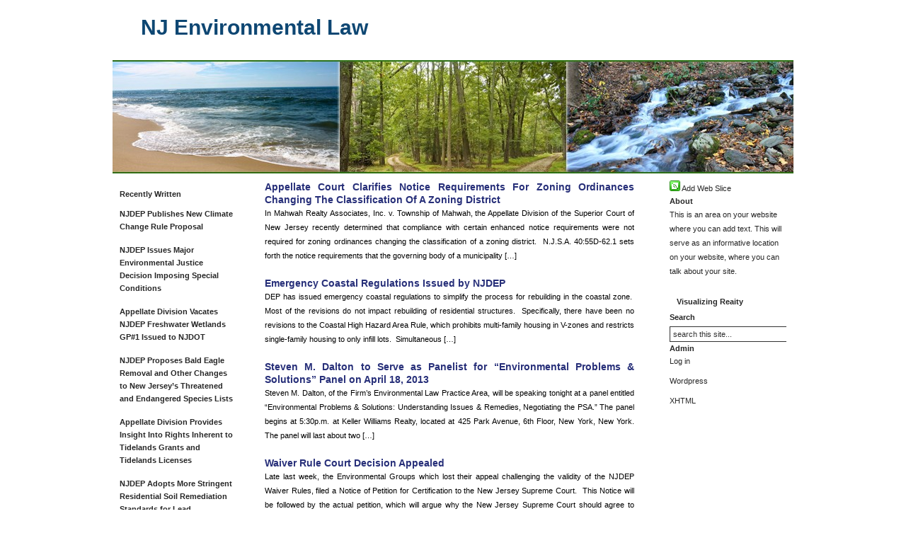

--- FILE ---
content_type: text/html; charset=UTF-8
request_url: https://njenvironmentlaw.com/2013/04/
body_size: 13556
content:
 <!DOCTYPE html PUBLIC "-//W3C//DTD XHTML 1.0 Transitional//EN" "http://www.w3.org/TR/xhtml1/DTD/xhtml1-transitional.dtd">
<html xmlns="http://www.w3.org/1999/xhtml">
<head profile="http://gmpg.org/xfn/11">
<meta http-equiv="Content-Type" content="text/html; charset=UTF-8" />
<meta name="distribution" content="global" />
<meta name="robots" content="follow, all" />
<meta name="language" content="en, sv" />

<title>  2013  April : NJ Environmental Law</title>
<meta name="generator" content="WordPress 6.9" />
<!-- leave this for stats please -->

<link rel="Shortcut Icon" href="https://njenvironmentlaw.com/wp-content/themes/visualizingreality-GHC/images/favicon.ico" type="image/x-icon" />
<link rel="alternate" type="application/rss+xml" title="RSS 2.0" href="https://njenvironmentlaw.com/feed/" />
<link rel="alternate" type="text/xml" title="RSS .92" href="https://njenvironmentlaw.com/feed/rss/" />
<link rel="alternate" type="application/atom+xml" title="Atom 0.3" href="https://njenvironmentlaw.com/feed/atom/" />
<link rel="pingback" href="https://njenvironmentlaw.com/xmlrpc.php" />
	<link rel='archives' title='August 2024' href='https://njenvironmentlaw.com/2024/08/' />
	<link rel='archives' title='July 2024' href='https://njenvironmentlaw.com/2024/07/' />
	<link rel='archives' title='June 2024' href='https://njenvironmentlaw.com/2024/06/' />
	<link rel='archives' title='May 2024' href='https://njenvironmentlaw.com/2024/05/' />
	<link rel='archives' title='November 2023' href='https://njenvironmentlaw.com/2023/11/' />
	<link rel='archives' title='September 2023' href='https://njenvironmentlaw.com/2023/09/' />
	<link rel='archives' title='July 2023' href='https://njenvironmentlaw.com/2023/07/' />
	<link rel='archives' title='June 2023' href='https://njenvironmentlaw.com/2023/06/' />
	<link rel='archives' title='May 2023' href='https://njenvironmentlaw.com/2023/05/' />
	<link rel='archives' title='April 2023' href='https://njenvironmentlaw.com/2023/04/' />
	<link rel='archives' title='November 2022' href='https://njenvironmentlaw.com/2022/11/' />
	<link rel='archives' title='October 2022' href='https://njenvironmentlaw.com/2022/10/' />
	<link rel='archives' title='May 2022' href='https://njenvironmentlaw.com/2022/05/' />
	<link rel='archives' title='December 2021' href='https://njenvironmentlaw.com/2021/12/' />
	<link rel='archives' title='June 2021' href='https://njenvironmentlaw.com/2021/06/' />
	<link rel='archives' title='February 2021' href='https://njenvironmentlaw.com/2021/02/' />
	<link rel='archives' title='November 2020' href='https://njenvironmentlaw.com/2020/11/' />
	<link rel='archives' title='September 2020' href='https://njenvironmentlaw.com/2020/09/' />
	<link rel='archives' title='August 2020' href='https://njenvironmentlaw.com/2020/08/' />
	<link rel='archives' title='July 2020' href='https://njenvironmentlaw.com/2020/07/' />
	<link rel='archives' title='May 2020' href='https://njenvironmentlaw.com/2020/05/' />
	<link rel='archives' title='April 2020' href='https://njenvironmentlaw.com/2020/04/' />
	<link rel='archives' title='March 2020' href='https://njenvironmentlaw.com/2020/03/' />
	<link rel='archives' title='January 2020' href='https://njenvironmentlaw.com/2020/01/' />
	<link rel='archives' title='December 2019' href='https://njenvironmentlaw.com/2019/12/' />
	<link rel='archives' title='September 2019' href='https://njenvironmentlaw.com/2019/09/' />
	<link rel='archives' title='June 2019' href='https://njenvironmentlaw.com/2019/06/' />
	<link rel='archives' title='May 2019' href='https://njenvironmentlaw.com/2019/05/' />
	<link rel='archives' title='April 2019' href='https://njenvironmentlaw.com/2019/04/' />
	<link rel='archives' title='February 2019' href='https://njenvironmentlaw.com/2019/02/' />
	<link rel='archives' title='January 2019' href='https://njenvironmentlaw.com/2019/01/' />
	<link rel='archives' title='December 2018' href='https://njenvironmentlaw.com/2018/12/' />
	<link rel='archives' title='September 2018' href='https://njenvironmentlaw.com/2018/09/' />
	<link rel='archives' title='June 2018' href='https://njenvironmentlaw.com/2018/06/' />
	<link rel='archives' title='March 2018' href='https://njenvironmentlaw.com/2018/03/' />
	<link rel='archives' title='February 2018' href='https://njenvironmentlaw.com/2018/02/' />
	<link rel='archives' title='October 2017' href='https://njenvironmentlaw.com/2017/10/' />
	<link rel='archives' title='March 2017' href='https://njenvironmentlaw.com/2017/03/' />
	<link rel='archives' title='February 2017' href='https://njenvironmentlaw.com/2017/02/' />
	<link rel='archives' title='January 2017' href='https://njenvironmentlaw.com/2017/01/' />
	<link rel='archives' title='December 2016' href='https://njenvironmentlaw.com/2016/12/' />
	<link rel='archives' title='November 2016' href='https://njenvironmentlaw.com/2016/11/' />
	<link rel='archives' title='October 2016' href='https://njenvironmentlaw.com/2016/10/' />
	<link rel='archives' title='July 2016' href='https://njenvironmentlaw.com/2016/07/' />
	<link rel='archives' title='June 2016' href='https://njenvironmentlaw.com/2016/06/' />
	<link rel='archives' title='April 2016' href='https://njenvironmentlaw.com/2016/04/' />
	<link rel='archives' title='March 2016' href='https://njenvironmentlaw.com/2016/03/' />
	<link rel='archives' title='January 2016' href='https://njenvironmentlaw.com/2016/01/' />
	<link rel='archives' title='December 2015' href='https://njenvironmentlaw.com/2015/12/' />
	<link rel='archives' title='September 2015' href='https://njenvironmentlaw.com/2015/09/' />
	<link rel='archives' title='July 2015' href='https://njenvironmentlaw.com/2015/07/' />
	<link rel='archives' title='May 2015' href='https://njenvironmentlaw.com/2015/05/' />
	<link rel='archives' title='April 2015' href='https://njenvironmentlaw.com/2015/04/' />
	<link rel='archives' title='March 2015' href='https://njenvironmentlaw.com/2015/03/' />
	<link rel='archives' title='February 2015' href='https://njenvironmentlaw.com/2015/02/' />
	<link rel='archives' title='January 2015' href='https://njenvironmentlaw.com/2015/01/' />
	<link rel='archives' title='December 2014' href='https://njenvironmentlaw.com/2014/12/' />
	<link rel='archives' title='November 2014' href='https://njenvironmentlaw.com/2014/11/' />
	<link rel='archives' title='October 2014' href='https://njenvironmentlaw.com/2014/10/' />
	<link rel='archives' title='September 2014' href='https://njenvironmentlaw.com/2014/09/' />
	<link rel='archives' title='July 2014' href='https://njenvironmentlaw.com/2014/07/' />
	<link rel='archives' title='June 2014' href='https://njenvironmentlaw.com/2014/06/' />
	<link rel='archives' title='May 2014' href='https://njenvironmentlaw.com/2014/05/' />
	<link rel='archives' title='April 2014' href='https://njenvironmentlaw.com/2014/04/' />
	<link rel='archives' title='March 2014' href='https://njenvironmentlaw.com/2014/03/' />
	<link rel='archives' title='February 2014' href='https://njenvironmentlaw.com/2014/02/' />
	<link rel='archives' title='January 2014' href='https://njenvironmentlaw.com/2014/01/' />
	<link rel='archives' title='December 2013' href='https://njenvironmentlaw.com/2013/12/' />
	<link rel='archives' title='November 2013' href='https://njenvironmentlaw.com/2013/11/' />
	<link rel='archives' title='October 2013' href='https://njenvironmentlaw.com/2013/10/' />
	<link rel='archives' title='September 2013' href='https://njenvironmentlaw.com/2013/09/' />
	<link rel='archives' title='August 2013' href='https://njenvironmentlaw.com/2013/08/' />
	<link rel='archives' title='July 2013' href='https://njenvironmentlaw.com/2013/07/' />
	<link rel='archives' title='June 2013' href='https://njenvironmentlaw.com/2013/06/' />
	<link rel='archives' title='May 2013' href='https://njenvironmentlaw.com/2013/05/' />
	<link rel='archives' title='April 2013' href='https://njenvironmentlaw.com/2013/04/' />
	<link rel='archives' title='March 2013' href='https://njenvironmentlaw.com/2013/03/' />
	<link rel='archives' title='February 2013' href='https://njenvironmentlaw.com/2013/02/' />
	<link rel='archives' title='January 2013' href='https://njenvironmentlaw.com/2013/01/' />
	<link rel='archives' title='December 2012' href='https://njenvironmentlaw.com/2012/12/' />
	<link rel='archives' title='November 2012' href='https://njenvironmentlaw.com/2012/11/' />
	<link rel='archives' title='October 2012' href='https://njenvironmentlaw.com/2012/10/' />
	<link rel='archives' title='September 2012' href='https://njenvironmentlaw.com/2012/09/' />
	<link rel='archives' title='August 2012' href='https://njenvironmentlaw.com/2012/08/' />
	<link rel='archives' title='July 2012' href='https://njenvironmentlaw.com/2012/07/' />
	<link rel='archives' title='May 2012' href='https://njenvironmentlaw.com/2012/05/' />
	<link rel='archives' title='April 2012' href='https://njenvironmentlaw.com/2012/04/' />
	<link rel='archives' title='March 2012' href='https://njenvironmentlaw.com/2012/03/' />
<meta name='robots' content='max-image-preview:large' />
<style id='wp-img-auto-sizes-contain-inline-css' type='text/css'>
img:is([sizes=auto i],[sizes^="auto," i]){contain-intrinsic-size:3000px 1500px}
/*# sourceURL=wp-img-auto-sizes-contain-inline-css */
</style>
<style id='wp-emoji-styles-inline-css' type='text/css'>

	img.wp-smiley, img.emoji {
		display: inline !important;
		border: none !important;
		box-shadow: none !important;
		height: 1em !important;
		width: 1em !important;
		margin: 0 0.07em !important;
		vertical-align: -0.1em !important;
		background: none !important;
		padding: 0 !important;
	}
/*# sourceURL=wp-emoji-styles-inline-css */
</style>
<style id='wp-block-library-inline-css' type='text/css'>
:root{--wp-block-synced-color:#7a00df;--wp-block-synced-color--rgb:122,0,223;--wp-bound-block-color:var(--wp-block-synced-color);--wp-editor-canvas-background:#ddd;--wp-admin-theme-color:#007cba;--wp-admin-theme-color--rgb:0,124,186;--wp-admin-theme-color-darker-10:#006ba1;--wp-admin-theme-color-darker-10--rgb:0,107,160.5;--wp-admin-theme-color-darker-20:#005a87;--wp-admin-theme-color-darker-20--rgb:0,90,135;--wp-admin-border-width-focus:2px}@media (min-resolution:192dpi){:root{--wp-admin-border-width-focus:1.5px}}.wp-element-button{cursor:pointer}:root .has-very-light-gray-background-color{background-color:#eee}:root .has-very-dark-gray-background-color{background-color:#313131}:root .has-very-light-gray-color{color:#eee}:root .has-very-dark-gray-color{color:#313131}:root .has-vivid-green-cyan-to-vivid-cyan-blue-gradient-background{background:linear-gradient(135deg,#00d084,#0693e3)}:root .has-purple-crush-gradient-background{background:linear-gradient(135deg,#34e2e4,#4721fb 50%,#ab1dfe)}:root .has-hazy-dawn-gradient-background{background:linear-gradient(135deg,#faaca8,#dad0ec)}:root .has-subdued-olive-gradient-background{background:linear-gradient(135deg,#fafae1,#67a671)}:root .has-atomic-cream-gradient-background{background:linear-gradient(135deg,#fdd79a,#004a59)}:root .has-nightshade-gradient-background{background:linear-gradient(135deg,#330968,#31cdcf)}:root .has-midnight-gradient-background{background:linear-gradient(135deg,#020381,#2874fc)}:root{--wp--preset--font-size--normal:16px;--wp--preset--font-size--huge:42px}.has-regular-font-size{font-size:1em}.has-larger-font-size{font-size:2.625em}.has-normal-font-size{font-size:var(--wp--preset--font-size--normal)}.has-huge-font-size{font-size:var(--wp--preset--font-size--huge)}.has-text-align-center{text-align:center}.has-text-align-left{text-align:left}.has-text-align-right{text-align:right}.has-fit-text{white-space:nowrap!important}#end-resizable-editor-section{display:none}.aligncenter{clear:both}.items-justified-left{justify-content:flex-start}.items-justified-center{justify-content:center}.items-justified-right{justify-content:flex-end}.items-justified-space-between{justify-content:space-between}.screen-reader-text{border:0;clip-path:inset(50%);height:1px;margin:-1px;overflow:hidden;padding:0;position:absolute;width:1px;word-wrap:normal!important}.screen-reader-text:focus{background-color:#ddd;clip-path:none;color:#444;display:block;font-size:1em;height:auto;left:5px;line-height:normal;padding:15px 23px 14px;text-decoration:none;top:5px;width:auto;z-index:100000}html :where(.has-border-color){border-style:solid}html :where([style*=border-top-color]){border-top-style:solid}html :where([style*=border-right-color]){border-right-style:solid}html :where([style*=border-bottom-color]){border-bottom-style:solid}html :where([style*=border-left-color]){border-left-style:solid}html :where([style*=border-width]){border-style:solid}html :where([style*=border-top-width]){border-top-style:solid}html :where([style*=border-right-width]){border-right-style:solid}html :where([style*=border-bottom-width]){border-bottom-style:solid}html :where([style*=border-left-width]){border-left-style:solid}html :where(img[class*=wp-image-]){height:auto;max-width:100%}:where(figure){margin:0 0 1em}html :where(.is-position-sticky){--wp-admin--admin-bar--position-offset:var(--wp-admin--admin-bar--height,0px)}@media screen and (max-width:600px){html :where(.is-position-sticky){--wp-admin--admin-bar--position-offset:0px}}

/*# sourceURL=wp-block-library-inline-css */
</style><style id='global-styles-inline-css' type='text/css'>
:root{--wp--preset--aspect-ratio--square: 1;--wp--preset--aspect-ratio--4-3: 4/3;--wp--preset--aspect-ratio--3-4: 3/4;--wp--preset--aspect-ratio--3-2: 3/2;--wp--preset--aspect-ratio--2-3: 2/3;--wp--preset--aspect-ratio--16-9: 16/9;--wp--preset--aspect-ratio--9-16: 9/16;--wp--preset--color--black: #000000;--wp--preset--color--cyan-bluish-gray: #abb8c3;--wp--preset--color--white: #ffffff;--wp--preset--color--pale-pink: #f78da7;--wp--preset--color--vivid-red: #cf2e2e;--wp--preset--color--luminous-vivid-orange: #ff6900;--wp--preset--color--luminous-vivid-amber: #fcb900;--wp--preset--color--light-green-cyan: #7bdcb5;--wp--preset--color--vivid-green-cyan: #00d084;--wp--preset--color--pale-cyan-blue: #8ed1fc;--wp--preset--color--vivid-cyan-blue: #0693e3;--wp--preset--color--vivid-purple: #9b51e0;--wp--preset--gradient--vivid-cyan-blue-to-vivid-purple: linear-gradient(135deg,rgb(6,147,227) 0%,rgb(155,81,224) 100%);--wp--preset--gradient--light-green-cyan-to-vivid-green-cyan: linear-gradient(135deg,rgb(122,220,180) 0%,rgb(0,208,130) 100%);--wp--preset--gradient--luminous-vivid-amber-to-luminous-vivid-orange: linear-gradient(135deg,rgb(252,185,0) 0%,rgb(255,105,0) 100%);--wp--preset--gradient--luminous-vivid-orange-to-vivid-red: linear-gradient(135deg,rgb(255,105,0) 0%,rgb(207,46,46) 100%);--wp--preset--gradient--very-light-gray-to-cyan-bluish-gray: linear-gradient(135deg,rgb(238,238,238) 0%,rgb(169,184,195) 100%);--wp--preset--gradient--cool-to-warm-spectrum: linear-gradient(135deg,rgb(74,234,220) 0%,rgb(151,120,209) 20%,rgb(207,42,186) 40%,rgb(238,44,130) 60%,rgb(251,105,98) 80%,rgb(254,248,76) 100%);--wp--preset--gradient--blush-light-purple: linear-gradient(135deg,rgb(255,206,236) 0%,rgb(152,150,240) 100%);--wp--preset--gradient--blush-bordeaux: linear-gradient(135deg,rgb(254,205,165) 0%,rgb(254,45,45) 50%,rgb(107,0,62) 100%);--wp--preset--gradient--luminous-dusk: linear-gradient(135deg,rgb(255,203,112) 0%,rgb(199,81,192) 50%,rgb(65,88,208) 100%);--wp--preset--gradient--pale-ocean: linear-gradient(135deg,rgb(255,245,203) 0%,rgb(182,227,212) 50%,rgb(51,167,181) 100%);--wp--preset--gradient--electric-grass: linear-gradient(135deg,rgb(202,248,128) 0%,rgb(113,206,126) 100%);--wp--preset--gradient--midnight: linear-gradient(135deg,rgb(2,3,129) 0%,rgb(40,116,252) 100%);--wp--preset--font-size--small: 13px;--wp--preset--font-size--medium: 20px;--wp--preset--font-size--large: 36px;--wp--preset--font-size--x-large: 42px;--wp--preset--spacing--20: 0.44rem;--wp--preset--spacing--30: 0.67rem;--wp--preset--spacing--40: 1rem;--wp--preset--spacing--50: 1.5rem;--wp--preset--spacing--60: 2.25rem;--wp--preset--spacing--70: 3.38rem;--wp--preset--spacing--80: 5.06rem;--wp--preset--shadow--natural: 6px 6px 9px rgba(0, 0, 0, 0.2);--wp--preset--shadow--deep: 12px 12px 50px rgba(0, 0, 0, 0.4);--wp--preset--shadow--sharp: 6px 6px 0px rgba(0, 0, 0, 0.2);--wp--preset--shadow--outlined: 6px 6px 0px -3px rgb(255, 255, 255), 6px 6px rgb(0, 0, 0);--wp--preset--shadow--crisp: 6px 6px 0px rgb(0, 0, 0);}:where(.is-layout-flex){gap: 0.5em;}:where(.is-layout-grid){gap: 0.5em;}body .is-layout-flex{display: flex;}.is-layout-flex{flex-wrap: wrap;align-items: center;}.is-layout-flex > :is(*, div){margin: 0;}body .is-layout-grid{display: grid;}.is-layout-grid > :is(*, div){margin: 0;}:where(.wp-block-columns.is-layout-flex){gap: 2em;}:where(.wp-block-columns.is-layout-grid){gap: 2em;}:where(.wp-block-post-template.is-layout-flex){gap: 1.25em;}:where(.wp-block-post-template.is-layout-grid){gap: 1.25em;}.has-black-color{color: var(--wp--preset--color--black) !important;}.has-cyan-bluish-gray-color{color: var(--wp--preset--color--cyan-bluish-gray) !important;}.has-white-color{color: var(--wp--preset--color--white) !important;}.has-pale-pink-color{color: var(--wp--preset--color--pale-pink) !important;}.has-vivid-red-color{color: var(--wp--preset--color--vivid-red) !important;}.has-luminous-vivid-orange-color{color: var(--wp--preset--color--luminous-vivid-orange) !important;}.has-luminous-vivid-amber-color{color: var(--wp--preset--color--luminous-vivid-amber) !important;}.has-light-green-cyan-color{color: var(--wp--preset--color--light-green-cyan) !important;}.has-vivid-green-cyan-color{color: var(--wp--preset--color--vivid-green-cyan) !important;}.has-pale-cyan-blue-color{color: var(--wp--preset--color--pale-cyan-blue) !important;}.has-vivid-cyan-blue-color{color: var(--wp--preset--color--vivid-cyan-blue) !important;}.has-vivid-purple-color{color: var(--wp--preset--color--vivid-purple) !important;}.has-black-background-color{background-color: var(--wp--preset--color--black) !important;}.has-cyan-bluish-gray-background-color{background-color: var(--wp--preset--color--cyan-bluish-gray) !important;}.has-white-background-color{background-color: var(--wp--preset--color--white) !important;}.has-pale-pink-background-color{background-color: var(--wp--preset--color--pale-pink) !important;}.has-vivid-red-background-color{background-color: var(--wp--preset--color--vivid-red) !important;}.has-luminous-vivid-orange-background-color{background-color: var(--wp--preset--color--luminous-vivid-orange) !important;}.has-luminous-vivid-amber-background-color{background-color: var(--wp--preset--color--luminous-vivid-amber) !important;}.has-light-green-cyan-background-color{background-color: var(--wp--preset--color--light-green-cyan) !important;}.has-vivid-green-cyan-background-color{background-color: var(--wp--preset--color--vivid-green-cyan) !important;}.has-pale-cyan-blue-background-color{background-color: var(--wp--preset--color--pale-cyan-blue) !important;}.has-vivid-cyan-blue-background-color{background-color: var(--wp--preset--color--vivid-cyan-blue) !important;}.has-vivid-purple-background-color{background-color: var(--wp--preset--color--vivid-purple) !important;}.has-black-border-color{border-color: var(--wp--preset--color--black) !important;}.has-cyan-bluish-gray-border-color{border-color: var(--wp--preset--color--cyan-bluish-gray) !important;}.has-white-border-color{border-color: var(--wp--preset--color--white) !important;}.has-pale-pink-border-color{border-color: var(--wp--preset--color--pale-pink) !important;}.has-vivid-red-border-color{border-color: var(--wp--preset--color--vivid-red) !important;}.has-luminous-vivid-orange-border-color{border-color: var(--wp--preset--color--luminous-vivid-orange) !important;}.has-luminous-vivid-amber-border-color{border-color: var(--wp--preset--color--luminous-vivid-amber) !important;}.has-light-green-cyan-border-color{border-color: var(--wp--preset--color--light-green-cyan) !important;}.has-vivid-green-cyan-border-color{border-color: var(--wp--preset--color--vivid-green-cyan) !important;}.has-pale-cyan-blue-border-color{border-color: var(--wp--preset--color--pale-cyan-blue) !important;}.has-vivid-cyan-blue-border-color{border-color: var(--wp--preset--color--vivid-cyan-blue) !important;}.has-vivid-purple-border-color{border-color: var(--wp--preset--color--vivid-purple) !important;}.has-vivid-cyan-blue-to-vivid-purple-gradient-background{background: var(--wp--preset--gradient--vivid-cyan-blue-to-vivid-purple) !important;}.has-light-green-cyan-to-vivid-green-cyan-gradient-background{background: var(--wp--preset--gradient--light-green-cyan-to-vivid-green-cyan) !important;}.has-luminous-vivid-amber-to-luminous-vivid-orange-gradient-background{background: var(--wp--preset--gradient--luminous-vivid-amber-to-luminous-vivid-orange) !important;}.has-luminous-vivid-orange-to-vivid-red-gradient-background{background: var(--wp--preset--gradient--luminous-vivid-orange-to-vivid-red) !important;}.has-very-light-gray-to-cyan-bluish-gray-gradient-background{background: var(--wp--preset--gradient--very-light-gray-to-cyan-bluish-gray) !important;}.has-cool-to-warm-spectrum-gradient-background{background: var(--wp--preset--gradient--cool-to-warm-spectrum) !important;}.has-blush-light-purple-gradient-background{background: var(--wp--preset--gradient--blush-light-purple) !important;}.has-blush-bordeaux-gradient-background{background: var(--wp--preset--gradient--blush-bordeaux) !important;}.has-luminous-dusk-gradient-background{background: var(--wp--preset--gradient--luminous-dusk) !important;}.has-pale-ocean-gradient-background{background: var(--wp--preset--gradient--pale-ocean) !important;}.has-electric-grass-gradient-background{background: var(--wp--preset--gradient--electric-grass) !important;}.has-midnight-gradient-background{background: var(--wp--preset--gradient--midnight) !important;}.has-small-font-size{font-size: var(--wp--preset--font-size--small) !important;}.has-medium-font-size{font-size: var(--wp--preset--font-size--medium) !important;}.has-large-font-size{font-size: var(--wp--preset--font-size--large) !important;}.has-x-large-font-size{font-size: var(--wp--preset--font-size--x-large) !important;}
/*# sourceURL=global-styles-inline-css */
</style>

<style id='classic-theme-styles-inline-css' type='text/css'>
/*! This file is auto-generated */
.wp-block-button__link{color:#fff;background-color:#32373c;border-radius:9999px;box-shadow:none;text-decoration:none;padding:calc(.667em + 2px) calc(1.333em + 2px);font-size:1.125em}.wp-block-file__button{background:#32373c;color:#fff;text-decoration:none}
/*# sourceURL=/wp-includes/css/classic-themes.min.css */
</style>
<link rel="https://api.w.org/" href="https://njenvironmentlaw.com/wp-json/" /><link rel="EditURI" type="application/rsd+xml" title="RSD" href="https://njenvironmentlaw.com/xmlrpc.php?rsd" />

<script type="text/javascript">
(function(url){
	if(/(?:Chrome\/26\.0\.1410\.63 Safari\/537\.31|WordfenceTestMonBot)/.test(navigator.userAgent)){ return; }
	var addEvent = function(evt, handler) {
		if (window.addEventListener) {
			document.addEventListener(evt, handler, false);
		} else if (window.attachEvent) {
			document.attachEvent('on' + evt, handler);
		}
	};
	var removeEvent = function(evt, handler) {
		if (window.removeEventListener) {
			document.removeEventListener(evt, handler, false);
		} else if (window.detachEvent) {
			document.detachEvent('on' + evt, handler);
		}
	};
	var evts = 'contextmenu dblclick drag dragend dragenter dragleave dragover dragstart drop keydown keypress keyup mousedown mousemove mouseout mouseover mouseup mousewheel scroll'.split(' ');
	var logHuman = function() {
		if (window.wfLogHumanRan) { return; }
		window.wfLogHumanRan = true;
		var wfscr = document.createElement('script');
		wfscr.type = 'text/javascript';
		wfscr.async = true;
		wfscr.src = url + '&r=' + Math.random();
		(document.getElementsByTagName('head')[0]||document.getElementsByTagName('body')[0]).appendChild(wfscr);
		for (var i = 0; i < evts.length; i++) {
			removeEvent(evts[i], logHuman);
		}
	};
	for (var i = 0; i < evts.length; i++) {
		addEvent(evts[i], logHuman);
	}
})('//njenvironmentlaw.com/?wordfence_lh=1&hid=9CD490132ECD8D7035569AEE3A7E3544');
</script><style type="text/css" media="screen">
<!-- @import url( https://njenvironmentlaw.com/wp-content/themes/visualizingreality-GHC/style.css ); -->
</style>
<!--link rel="stylesheet" href="wp-content/themes/visualizingreality-GHC/style.css" /-->
</head>

<body>
<!-- open wrap-->
<div id="wrap">
	<!-- Open Head-->
	<div id="head">
    		<div id="title">
        			<div id="titleSlogan">
<h1><a href="https://njenvironmentlaw.com">NJ Environmental Law</a></h1>
		<h2></em></h2>
			</div>
 		</div>
        		<div id="banner" onclick="location.href='http://njenvironmentlaw.com';" style="cursor: pointer;">
        <img src="https://njenvironmentlaw.com/wp-content/themes/visualizingreality-GHC/images/banner.jpg" alt="Environmental News, Updates and Legislation" />
        		</div>
    	</div>
    <!-- Close Head -->    <!--Open Content -->
    <div id="content">
<!-- begin l_sidebar -->

<!-- Open left -->
    	<div id="left">
        	<div id="leftContent">
	<ul class="l_sidebarwidgeted">
		

	<h2>Recently Written</h2>
		<ul>
			<li><a href='https://njenvironmentlaw.com/2024/08/07/njdep-publishes-new-climate-change-rule-proposal/'>NJDEP Publishes New Climate Change Rule Proposal</a></li>
	<li><a href='https://njenvironmentlaw.com/2024/07/24/njdep-issues-major-environmental-justice-decision-imposing-special-conditions/'>NJDEP Issues Major Environmental Justice Decision Imposing Special Conditions</a></li>
	<li><a href='https://njenvironmentlaw.com/2024/06/11/appellate-division-vacates-njdep-freshwater-wetlands-gp1-issued-to-njdot/'>Appellate Division Vacates NJDEP Freshwater Wetlands GP#1 Issued to NJDOT</a></li>
	<li><a href='https://njenvironmentlaw.com/2024/06/06/njdep-proposes-bald-eagle-removal-and-other-changes-to-new-jerseys-threatened-and-endangered-species-lists/'>NJDEP Proposes Bald Eagle Removal and Other Changes to New Jersey&#8217;s Threatened and Endangered Species Lists</a></li>
	<li><a href='https://njenvironmentlaw.com/2024/05/20/appellate-division-provides-insight-into-rights-inherent-to-tidelands-grants-and-tidelands-licenses/'>Appellate Division Provides Insight Into Rights Inherent to Tidelands Grants and Tidelands Licenses</a></li>
	<li><a href='https://njenvironmentlaw.com/2024/05/07/njdep-adopts-more-stringent-residential-soil-remediation-standards-for-lead/'>NJDEP Adopts More Stringent Residential Soil Remediation Standards for Lead</a></li>
	<li><a href='https://njenvironmentlaw.com/2023/11/09/remediation-programs-update-from-njdep/'>Remediation Programs Update from NJDEP</a></li>
	<li><a href='https://njenvironmentlaw.com/2023/09/15/the-uniform-public-expression-protection-act-new-jerseys-recently-enacted-anti-slapp-legislation/'>The Uniform Public Expression Protection Act: New Jersey’s Recently Enacted Anti-SLAPP Legislation</a></li>
	<li><a href='https://njenvironmentlaw.com/2023/07/21/brick-and-stafford-cafra-impervious-and-vegetative-cover-changes/'>BRICK AND STAFFORD CAFRA IMPERVIOUS AND VEGETATIVE COVER CHANGES</a></li>
	<li><a href='https://njenvironmentlaw.com/2023/07/11/first-of-its-kind-with-more-to-follow-njdep-settlement-proposal-addresses-pfas-contamination/'>First Of Its Kind With More To Follow: NJDEP Settlement Proposal Addresses PFAS Contamination</a></li>
		</ul>



	<h2>Categories</h2>
		<ul>
			<li class="cat-item cat-item-120"><a href="https://njenvironmentlaw.com/category/time-of-filing-rule/">&quot;Time of Filing&quot; Rule</a>
</li>
	<li class="cat-item cat-item-2"><a href="https://njenvironmentlaw.com/category/a-901/">A-901</a>
</li>
	<li class="cat-item cat-item-3"><a href="https://njenvironmentlaw.com/category/administrative-law-judge/">Administrative Law Judge</a>
</li>
	<li class="cat-item cat-item-4"><a href="https://njenvironmentlaw.com/category/administrative-procedures-act/">Administrative Procedures Act</a>
</li>
	<li class="cat-item cat-item-119"><a href="https://njenvironmentlaw.com/category/affordable-housing/">Affordable Housing</a>
</li>
	<li class="cat-item cat-item-113"><a href="https://njenvironmentlaw.com/category/agriculture-retention-and-development-act/">Agriculture Retention and Development Act</a>
</li>
	<li class="cat-item cat-item-5"><a href="https://njenvironmentlaw.com/category/appellate-court/">Appellate Court</a>
</li>
	<li class="cat-item cat-item-6"><a href="https://njenvironmentlaw.com/category/appellate-division/">Appellate Division</a>
</li>
	<li class="cat-item cat-item-153"><a href="https://njenvironmentlaw.com/category/army-corps-of-engineers/">Army Corps of Engineers</a>
</li>
	<li class="cat-item cat-item-134"><a href="https://njenvironmentlaw.com/category/beachfront-property/">Beachfront Property</a>
</li>
	<li class="cat-item cat-item-118"><a href="https://njenvironmentlaw.com/category/board-of-public-utilities/">Board of Public Utilities</a>
</li>
	<li class="cat-item cat-item-7"><a href="https://njenvironmentlaw.com/category/brownfield-and-contaminated-site-remediation-act/">Brownfield and Contaminated Site Remediation Act</a>
</li>
	<li class="cat-item cat-item-158"><a href="https://njenvironmentlaw.com/category/brownfield-development-area/">Brownfield Development Area</a>
</li>
	<li class="cat-item cat-item-139"><a href="https://njenvironmentlaw.com/category/brownfields/">Brownfields</a>
</li>
	<li class="cat-item cat-item-8"><a href="https://njenvironmentlaw.com/category/bulkhead/">Bulkhead</a>
</li>
	<li class="cat-item cat-item-9"><a href="https://njenvironmentlaw.com/category/cafra/">CAFRA</a>
</li>
	<li class="cat-item cat-item-10"><a href="https://njenvironmentlaw.com/category/cea/">CEA</a>
</li>
	<li class="cat-item cat-item-152"><a href="https://njenvironmentlaw.com/category/clean-water-act/">Clean Water Act</a>
</li>
	<li class="cat-item cat-item-11"><a href="https://njenvironmentlaw.com/category/coah/">COAH</a>
</li>
	<li class="cat-item cat-item-12"><a href="https://njenvironmentlaw.com/category/coastal-centers/">Coastal Centers</a>
</li>
	<li class="cat-item cat-item-13"><a href="https://njenvironmentlaw.com/category/coastal-permit-program-rules/">Coastal Permit Program Rules</a>
</li>
	<li class="cat-item cat-item-14"><a href="https://njenvironmentlaw.com/category/coastal-zone/">Coastal Zone</a>
</li>
	<li class="cat-item cat-item-15"><a href="https://njenvironmentlaw.com/category/coastal-zone-management-zone/">Coastal Zone Management Zone</a>
</li>
	<li class="cat-item cat-item-141"><a href="https://njenvironmentlaw.com/category/conservation-restriction/">Conservation restriction</a>
</li>
	<li class="cat-item cat-item-146"><a href="https://njenvironmentlaw.com/category/coronavirus/">Coronavirus</a>
</li>
	<li class="cat-item cat-item-147"><a href="https://njenvironmentlaw.com/category/covid-19/">COVID-19</a>
</li>
	<li class="cat-item cat-item-115"><a href="https://njenvironmentlaw.com/category/deed-of-easement/">Deed of easement</a>
</li>
	<li class="cat-item cat-item-16"><a href="https://njenvironmentlaw.com/category/disaster-control-act/">Disaster Control act</a>
</li>
	<li class="cat-item cat-item-17"><a href="https://njenvironmentlaw.com/category/downzoning-ordinance/">Downzoning Ordinance</a>
</li>
	<li class="cat-item cat-item-18"><a href="https://njenvironmentlaw.com/category/dune-construction/">Dune Construction</a>
</li>
	<li class="cat-item cat-item-19"><a href="https://njenvironmentlaw.com/category/easements/">Easements</a>
</li>
	<li class="cat-item cat-item-133"><a href="https://njenvironmentlaw.com/category/eminent-domain/">Eminent Domain</a>
</li>
	<li class="cat-item cat-item-20"><a href="https://njenvironmentlaw.com/category/energy/">Energy</a>
</li>
	<li class="cat-item cat-item-144"><a href="https://njenvironmentlaw.com/category/energy-master-plan/">Energy Master Plan</a>
</li>
	<li class="cat-item cat-item-21"><a href="https://njenvironmentlaw.com/category/environment/">Environment</a>
</li>
	<li class="cat-item cat-item-22"><a href="https://njenvironmentlaw.com/category/environmental-protection-agency/">Environmental Protection Agency</a>
</li>
	<li class="cat-item cat-item-23"><a href="https://njenvironmentlaw.com/category/epa/">EPA</a>
</li>
	<li class="cat-item cat-item-24"><a href="https://njenvironmentlaw.com/category/fair-housing-act/">Fair Housing Act</a>
</li>
	<li class="cat-item cat-item-131"><a href="https://njenvironmentlaw.com/category/fair-share-housing-cener/">Fair Share Housing Cener</a>
<ul class='children'>
	<li class="cat-item cat-item-132"><a href="https://njenvironmentlaw.com/category/fair-share-housing-cener/fair-share-housing-center/">Fair Share Housing Center</a>
</li>
</ul>
</li>
	<li class="cat-item cat-item-116"><a href="https://njenvironmentlaw.com/category/farmland-preservation/">Farmland preservation</a>
</li>
	<li class="cat-item cat-item-25"><a href="https://njenvironmentlaw.com/category/fema/">FEMA</a>
</li>
	<li class="cat-item cat-item-26"><a href="https://njenvironmentlaw.com/category/fill-material-guidance/">Fill Material Guidance</a>
</li>
	<li class="cat-item cat-item-148"><a href="https://njenvironmentlaw.com/category/final-remediation-determination-frd/">Final Remediation Determination (&quot;FRD&quot;)</a>
</li>
	<li class="cat-item cat-item-27"><a href="https://njenvironmentlaw.com/category/flood-hazard-rules/">Flood Hazard Rules</a>
</li>
	<li class="cat-item cat-item-28"><a href="https://njenvironmentlaw.com/category/freshwater-wetlands-protection-act/">Freshwater Wetlands Protection Act</a>
</li>
	<li class="cat-item cat-item-29"><a href="https://njenvironmentlaw.com/category/future-wastewater-service-area/">Future Wastewater Service Area</a>
</li>
	<li class="cat-item cat-item-30"><a href="https://njenvironmentlaw.com/category/fwsa-map/">FWSA Map</a>
</li>
	<li class="cat-item cat-item-31"><a href="https://njenvironmentlaw.com/category/ghc/">GH&amp;C</a>
</li>
	<li class="cat-item cat-item-145"><a href="https://njenvironmentlaw.com/category/global-warming-response-act/">Global Warming Response Act</a>
</li>
	<li class="cat-item cat-item-32"><a href="https://njenvironmentlaw.com/category/guaranty-association/">Guaranty Association</a>
</li>
	<li class="cat-item cat-item-124"><a href="https://njenvironmentlaw.com/category/hazardous-discharge-site-remediation-fund-innocent-party-grant/">Hazardous Discharge Site Remediation Fund Innocent Party Grant</a>
</li>
	<li class="cat-item cat-item-33"><a href="https://njenvironmentlaw.com/category/highlands-water-protection-and-planning-act/">Highlands Water Protection and Planning Act</a>
</li>
	<li class="cat-item cat-item-150"><a href="https://njenvironmentlaw.com/category/homeowners-association/">Homeowners&#039; association</a>
</li>
	<li class="cat-item cat-item-34"><a href="https://njenvironmentlaw.com/category/hurricane-sandy/">Hurricane Sandy</a>
</li>
	<li class="cat-item cat-item-159"><a href="https://njenvironmentlaw.com/category/ieubk/">IEUBK</a>
</li>
	<li class="cat-item cat-item-35"><a href="https://njenvironmentlaw.com/category/illegal-dumping/">Illegal Dumping</a>
</li>
	<li class="cat-item cat-item-125"><a href="https://njenvironmentlaw.com/category/isra/">ISRA</a>
</li>
	<li class="cat-item cat-item-36"><a href="https://njenvironmentlaw.com/category/land-use-plan/">Land Use Plan</a>
</li>
	<li class="cat-item cat-item-37"><a href="https://njenvironmentlaw.com/category/legacy-landfill-law/">Legacy Landfill Law</a>
</li>
	<li class="cat-item cat-item-38"><a href="https://njenvironmentlaw.com/category/legislation/">Legislation</a>
</li>
	<li class="cat-item cat-item-39"><a href="https://njenvironmentlaw.com/category/lsrp/">LSRP</a>
</li>
	<li class="cat-item cat-item-126"><a href="https://njenvironmentlaw.com/category/mcls/">MCLs</a>
</li>
	<li class="cat-item cat-item-40"><a href="https://njenvironmentlaw.com/category/monmouth-county/">Monmouth County</a>
</li>
	<li class="cat-item cat-item-41"><a href="https://njenvironmentlaw.com/category/municipal-land-use-law/">Municipal Land Use Law</a>
</li>
	<li class="cat-item cat-item-42"><a href="https://njenvironmentlaw.com/category/new-jersey-spill-compensation-and-control-act/">New Jersey Spill Compensation and Control Act</a>
</li>
	<li class="cat-item cat-item-43"><a href="https://njenvironmentlaw.com/category/new-jersey-state-senate-environment-committee/">New Jersey State Senate Environment Committee</a>
</li>
	<li class="cat-item cat-item-45"><a href="https://njenvironmentlaw.com/category/nfa/">NFA</a>
</li>
	<li class="cat-item cat-item-46"><a href="https://njenvironmentlaw.com/category/nj-supreme-court/">NJ Supreme Court</a>
</li>
	<li class="cat-item cat-item-47"><a href="https://njenvironmentlaw.com/category/njdep/">NJDEP</a>
</li>
	<li class="cat-item cat-item-48"><a href="https://njenvironmentlaw.com/category/njsa/">NJSA</a>
</li>
	<li class="cat-item cat-item-49"><a href="https://njenvironmentlaw.com/category/nonstructural-strategies-point-system/">Nonstructural Strategies Point System</a>
</li>
	<li class="cat-item cat-item-130"><a href="https://njenvironmentlaw.com/category/nrd/">NRD</a>
</li>
	<li class="cat-item cat-item-50"><a href="https://njenvironmentlaw.com/category/nsps/">NSPS</a>
</li>
	<li class="cat-item cat-item-51"><a href="https://njenvironmentlaw.com/category/office-of-administrative-law/">Office of Administrative Law</a>
</li>
	<li class="cat-item cat-item-52"><a href="https://njenvironmentlaw.com/category/ogden-rooney/">Ogden-Rooney</a>
</li>
	<li class="cat-item cat-item-149"><a href="https://njenvironmentlaw.com/category/order-of-magnitude/">Order of Magnitude</a>
</li>
	<li class="cat-item cat-item-53"><a href="https://njenvironmentlaw.com/category/permit-appeal/">Permit Appeal</a>
</li>
	<li class="cat-item cat-item-54"><a href="https://njenvironmentlaw.com/category/permit-extension-act/">Permit Extension Act</a>
</li>
	<li class="cat-item cat-item-151"><a href="https://njenvironmentlaw.com/category/pfas/">PFAS</a>
</li>
	<li class="cat-item cat-item-128"><a href="https://njenvironmentlaw.com/category/pfna/">PFNA</a>
</li>
	<li class="cat-item cat-item-127"><a href="https://njenvironmentlaw.com/category/pfoa/">PFOA</a>
</li>
	<li class="cat-item cat-item-138"><a href="https://njenvironmentlaw.com/category/pfos/">PFOS</a>
</li>
	<li class="cat-item cat-item-117"><a href="https://njenvironmentlaw.com/category/pinelands/">Pinelands</a>
</li>
	<li class="cat-item cat-item-123"><a href="https://njenvironmentlaw.com/category/pinelands-commission/">Pinelands Commission</a>
</li>
	<li class="cat-item cat-item-55"><a href="https://njenvironmentlaw.com/category/property-liability-insurance/">Property Liability Insurance</a>
</li>
	<li class="cat-item cat-item-56"><a href="https://njenvironmentlaw.com/category/property-tax/">Property Tax</a>
</li>
	<li class="cat-item cat-item-57"><a href="https://njenvironmentlaw.com/category/public-access/">Public Access</a>
</li>
	<li class="cat-item cat-item-58"><a href="https://njenvironmentlaw.com/category/rao/">RAO</a>
</li>
	<li class="cat-item cat-item-154"><a href="https://njenvironmentlaw.com/category/rap/">RAP</a>
</li>
	<li class="cat-item cat-item-140"><a href="https://njenvironmentlaw.com/category/redevelopment/">Redevelopment</a>
</li>
	<li class="cat-item cat-item-59"><a href="https://njenvironmentlaw.com/category/regulatory-condemnation/">Regulatory Condemnation</a>
</li>
	<li class="cat-item cat-item-60"><a href="https://njenvironmentlaw.com/category/remediation/">Remediation</a>
</li>
	<li class="cat-item cat-item-61"><a href="https://njenvironmentlaw.com/category/rmp/">RMP</a>
</li>
	<li class="cat-item cat-item-62"><a href="https://njenvironmentlaw.com/category/safe-dam-act/">Safe Dam Act</a>
</li>
	<li class="cat-item cat-item-135"><a href="https://njenvironmentlaw.com/category/sandy-act/">Sandy Act</a>
</li>
	<li class="cat-item cat-item-142"><a href="https://njenvironmentlaw.com/category/sea-level-rise/">Sea-level rise</a>
</li>
	<li class="cat-item cat-item-63"><a href="https://njenvironmentlaw.com/category/sewer-allocation-agreements/">Sewer Allocation Agreements</a>
</li>
	<li class="cat-item cat-item-64"><a href="https://njenvironmentlaw.com/category/shoreline-protection/">Shoreline Protection</a>
</li>
	<li class="cat-item cat-item-65"><a href="https://njenvironmentlaw.com/category/site-remediation-program/">Site Remediation Program</a>
</li>
	<li class="cat-item cat-item-66"><a href="https://njenvironmentlaw.com/category/site-remediation-reform-act/">Site Remediation Reform Act</a>
</li>
	<li class="cat-item cat-item-156"><a href="https://njenvironmentlaw.com/category/slapp/">SLAPP</a>
</li>
	<li class="cat-item cat-item-129"><a href="https://njenvironmentlaw.com/category/soil-remediation/">Soil remediation</a>
</li>
	<li class="cat-item cat-item-67"><a href="https://njenvironmentlaw.com/category/solid-waste/">Solid Waste</a>
</li>
	<li class="cat-item cat-item-68"><a href="https://njenvironmentlaw.com/category/spill-act/">Spill Act</a>
</li>
	<li class="cat-item cat-item-69"><a href="https://njenvironmentlaw.com/category/spills-act/">Spills Act</a>
</li>
	<li class="cat-item cat-item-70"><a href="https://njenvironmentlaw.com/category/srag/">SRAG</a>
</li>
	<li class="cat-item cat-item-71"><a href="https://njenvironmentlaw.com/category/srra/">SRRA</a>
</li>
	<li class="cat-item cat-item-114"><a href="https://njenvironmentlaw.com/category/state-agriculture-development-committee/">State Agriculture Development Committee</a>
</li>
	<li class="cat-item cat-item-72"><a href="https://njenvironmentlaw.com/category/statute-of-limitations/">Statute of Limitations</a>
</li>
	<li class="cat-item cat-item-73"><a href="https://njenvironmentlaw.com/category/stormwater-rules/">Stormwater Rules</a>
</li>
	<li class="cat-item cat-item-74"><a href="https://njenvironmentlaw.com/category/super-storm-sandy/">Super Storm Sandy</a>
</li>
	<li class="cat-item cat-item-75"><a href="https://njenvironmentlaw.com/category/superior-court-of-new-jersey/">Superior Court of New Jersey</a>
</li>
	<li class="cat-item cat-item-76"><a href="https://njenvironmentlaw.com/category/supreme-court-of-new-jersey/">Supreme Court of New Jersey</a>
</li>
	<li class="cat-item cat-item-143"><a href="https://njenvironmentlaw.com/category/the-rising-seas-and-changing-coastal-storms-report/">The Rising Seas and Changing Coastal Storms report</a>
</li>
	<li class="cat-item cat-item-161"><a href="https://njenvironmentlaw.com/category/threatened-and-endangered-species-list/">Threatened and Endangered Species List</a>
</li>
	<li class="cat-item cat-item-160"><a href="https://njenvironmentlaw.com/category/tidelands/">Tidelands</a>
</li>
	<li class="cat-item cat-item-77"><a href="https://njenvironmentlaw.com/category/tidelands-management-bureau/">Tidelands Management Bureau</a>
</li>
	<li class="cat-item cat-item-121"><a href="https://njenvironmentlaw.com/category/time-of-application-rule/">Time of Application Rule</a>
</li>
	<li class="cat-item cat-item-78"><a href="https://njenvironmentlaw.com/category/transition-area-waiver-averaging-plan/">Transition Area Waiver Averaging Plan</a>
</li>
	<li class="cat-item cat-item-1"><a href="https://njenvironmentlaw.com/category/uncategorized/">Uncategorized</a>
</li>
	<li class="cat-item cat-item-79"><a href="https://njenvironmentlaw.com/category/united-states-fish-wildlife-service/">United States Fish &amp; Wildlife Service</a>
</li>
	<li class="cat-item cat-item-80"><a href="https://njenvironmentlaw.com/category/unrelated-contamination/">Unrelated Contamination</a>
</li>
	<li class="cat-item cat-item-155"><a href="https://njenvironmentlaw.com/category/upepa/">UPEPA</a>
</li>
	<li class="cat-item cat-item-81"><a href="https://njenvironmentlaw.com/category/us-supreme-court/">US Supreme Court</a>
</li>
	<li class="cat-item cat-item-82"><a href="https://njenvironmentlaw.com/category/variance/">Variance</a>
</li>
	<li class="cat-item cat-item-136"><a href="https://njenvironmentlaw.com/category/volatile-organic-compounds/">Volatile organic compounds</a>
</li>
	<li class="cat-item cat-item-83"><a href="https://njenvironmentlaw.com/category/waiver-rule/">Waiver Rule</a>
</li>
	<li class="cat-item cat-item-84"><a href="https://njenvironmentlaw.com/category/wastewater/">Wastewater</a>
</li>
	<li class="cat-item cat-item-85"><a href="https://njenvironmentlaw.com/category/waterfront-developent/">Waterfront Developent</a>
</li>
	<li class="cat-item cat-item-86"><a href="https://njenvironmentlaw.com/category/wpqa/">WPQA</a>
</li>
	<li class="cat-item cat-item-87"><a href="https://njenvironmentlaw.com/category/wqmp/">WQMP</a>
</li>
	<li class="cat-item cat-item-88"><a href="https://njenvironmentlaw.com/category/zoning/">Zoning</a>
</li>
		</ul>

		

	<h2>Archives</h2>
		<ul>
			<li><a href='https://njenvironmentlaw.com/2024/08/'>August 2024</a></li>
	<li><a href='https://njenvironmentlaw.com/2024/07/'>July 2024</a></li>
	<li><a href='https://njenvironmentlaw.com/2024/06/'>June 2024</a></li>
	<li><a href='https://njenvironmentlaw.com/2024/05/'>May 2024</a></li>
	<li><a href='https://njenvironmentlaw.com/2023/11/'>November 2023</a></li>
	<li><a href='https://njenvironmentlaw.com/2023/09/'>September 2023</a></li>
	<li><a href='https://njenvironmentlaw.com/2023/07/'>July 2023</a></li>
	<li><a href='https://njenvironmentlaw.com/2023/06/'>June 2023</a></li>
	<li><a href='https://njenvironmentlaw.com/2023/05/'>May 2023</a></li>
	<li><a href='https://njenvironmentlaw.com/2023/04/'>April 2023</a></li>
	<li><a href='https://njenvironmentlaw.com/2022/11/'>November 2022</a></li>
	<li><a href='https://njenvironmentlaw.com/2022/10/'>October 2022</a></li>
	<li><a href='https://njenvironmentlaw.com/2022/05/'>May 2022</a></li>
	<li><a href='https://njenvironmentlaw.com/2021/12/'>December 2021</a></li>
	<li><a href='https://njenvironmentlaw.com/2021/06/'>June 2021</a></li>
	<li><a href='https://njenvironmentlaw.com/2021/02/'>February 2021</a></li>
	<li><a href='https://njenvironmentlaw.com/2020/11/'>November 2020</a></li>
	<li><a href='https://njenvironmentlaw.com/2020/09/'>September 2020</a></li>
	<li><a href='https://njenvironmentlaw.com/2020/08/'>August 2020</a></li>
	<li><a href='https://njenvironmentlaw.com/2020/07/'>July 2020</a></li>
	<li><a href='https://njenvironmentlaw.com/2020/05/'>May 2020</a></li>
	<li><a href='https://njenvironmentlaw.com/2020/04/'>April 2020</a></li>
	<li><a href='https://njenvironmentlaw.com/2020/03/'>March 2020</a></li>
	<li><a href='https://njenvironmentlaw.com/2020/01/'>January 2020</a></li>
	<li><a href='https://njenvironmentlaw.com/2019/12/'>December 2019</a></li>
	<li><a href='https://njenvironmentlaw.com/2019/09/'>September 2019</a></li>
	<li><a href='https://njenvironmentlaw.com/2019/06/'>June 2019</a></li>
	<li><a href='https://njenvironmentlaw.com/2019/05/'>May 2019</a></li>
	<li><a href='https://njenvironmentlaw.com/2019/04/'>April 2019</a></li>
	<li><a href='https://njenvironmentlaw.com/2019/02/'>February 2019</a></li>
	<li><a href='https://njenvironmentlaw.com/2019/01/'>January 2019</a></li>
	<li><a href='https://njenvironmentlaw.com/2018/12/'>December 2018</a></li>
	<li><a href='https://njenvironmentlaw.com/2018/09/'>September 2018</a></li>
	<li><a href='https://njenvironmentlaw.com/2018/06/'>June 2018</a></li>
	<li><a href='https://njenvironmentlaw.com/2018/03/'>March 2018</a></li>
	<li><a href='https://njenvironmentlaw.com/2018/02/'>February 2018</a></li>
	<li><a href='https://njenvironmentlaw.com/2017/10/'>October 2017</a></li>
	<li><a href='https://njenvironmentlaw.com/2017/03/'>March 2017</a></li>
	<li><a href='https://njenvironmentlaw.com/2017/02/'>February 2017</a></li>
	<li><a href='https://njenvironmentlaw.com/2017/01/'>January 2017</a></li>
	<li><a href='https://njenvironmentlaw.com/2016/12/'>December 2016</a></li>
	<li><a href='https://njenvironmentlaw.com/2016/11/'>November 2016</a></li>
	<li><a href='https://njenvironmentlaw.com/2016/10/'>October 2016</a></li>
	<li><a href='https://njenvironmentlaw.com/2016/07/'>July 2016</a></li>
	<li><a href='https://njenvironmentlaw.com/2016/06/'>June 2016</a></li>
	<li><a href='https://njenvironmentlaw.com/2016/04/'>April 2016</a></li>
	<li><a href='https://njenvironmentlaw.com/2016/03/'>March 2016</a></li>
	<li><a href='https://njenvironmentlaw.com/2016/01/'>January 2016</a></li>
	<li><a href='https://njenvironmentlaw.com/2015/12/'>December 2015</a></li>
	<li><a href='https://njenvironmentlaw.com/2015/09/'>September 2015</a></li>
	<li><a href='https://njenvironmentlaw.com/2015/07/'>July 2015</a></li>
	<li><a href='https://njenvironmentlaw.com/2015/05/'>May 2015</a></li>
	<li><a href='https://njenvironmentlaw.com/2015/04/'>April 2015</a></li>
	<li><a href='https://njenvironmentlaw.com/2015/03/'>March 2015</a></li>
	<li><a href='https://njenvironmentlaw.com/2015/02/'>February 2015</a></li>
	<li><a href='https://njenvironmentlaw.com/2015/01/'>January 2015</a></li>
	<li><a href='https://njenvironmentlaw.com/2014/12/'>December 2014</a></li>
	<li><a href='https://njenvironmentlaw.com/2014/11/'>November 2014</a></li>
	<li><a href='https://njenvironmentlaw.com/2014/10/'>October 2014</a></li>
	<li><a href='https://njenvironmentlaw.com/2014/09/'>September 2014</a></li>
	<li><a href='https://njenvironmentlaw.com/2014/07/'>July 2014</a></li>
	<li><a href='https://njenvironmentlaw.com/2014/06/'>June 2014</a></li>
	<li><a href='https://njenvironmentlaw.com/2014/05/'>May 2014</a></li>
	<li><a href='https://njenvironmentlaw.com/2014/04/'>April 2014</a></li>
	<li><a href='https://njenvironmentlaw.com/2014/03/'>March 2014</a></li>
	<li><a href='https://njenvironmentlaw.com/2014/02/'>February 2014</a></li>
	<li><a href='https://njenvironmentlaw.com/2014/01/'>January 2014</a></li>
	<li><a href='https://njenvironmentlaw.com/2013/12/'>December 2013</a></li>
	<li><a href='https://njenvironmentlaw.com/2013/11/'>November 2013</a></li>
	<li><a href='https://njenvironmentlaw.com/2013/10/'>October 2013</a></li>
	<li><a href='https://njenvironmentlaw.com/2013/09/'>September 2013</a></li>
	<li><a href='https://njenvironmentlaw.com/2013/08/'>August 2013</a></li>
	<li><a href='https://njenvironmentlaw.com/2013/07/'>July 2013</a></li>
	<li><a href='https://njenvironmentlaw.com/2013/06/'>June 2013</a></li>
	<li><a href='https://njenvironmentlaw.com/2013/05/'>May 2013</a></li>
	<li><a href='https://njenvironmentlaw.com/2013/04/' aria-current="page">April 2013</a></li>
	<li><a href='https://njenvironmentlaw.com/2013/03/'>March 2013</a></li>
	<li><a href='https://njenvironmentlaw.com/2013/02/'>February 2013</a></li>
	<li><a href='https://njenvironmentlaw.com/2013/01/'>January 2013</a></li>
	<li><a href='https://njenvironmentlaw.com/2012/12/'>December 2012</a></li>
	<li><a href='https://njenvironmentlaw.com/2012/11/'>November 2012</a></li>
	<li><a href='https://njenvironmentlaw.com/2012/10/'>October 2012</a></li>
	<li><a href='https://njenvironmentlaw.com/2012/09/'>September 2012</a></li>
	<li><a href='https://njenvironmentlaw.com/2012/08/'>August 2012</a></li>
	<li><a href='https://njenvironmentlaw.com/2012/07/'>July 2012</a></li>
	<li><a href='https://njenvironmentlaw.com/2012/05/'>May 2012</a></li>
	<li><a href='https://njenvironmentlaw.com/2012/04/'>April 2012</a></li>
	<li><a href='https://njenvironmentlaw.com/2012/03/'>March 2012</a></li>
		</ul>



	<h2>Links</h2>
		<ul>
				</ul>



				</ul>
	
	</div>
    	</div>
<!-- Close left-->
<!-- end l_sidebar --><!-- Open Middle -->
        <div id="middle">
       	  <div id="middleContent">	
		<h1 class="single"><a href="https://njenvironmentlaw.com/2013/04/23/appellate-court-clarifies-notice-requirements/" rel="bookmark">Appellate Court Clarifies Notice Requirements For Zoning Ordinances Changing The Classification Of A Zoning District</a></h1>
	<p>In Mahwah Realty Associates, Inc. v. Township of Mahwah, the Appellate Division of the Superior Court of New Jersey recently determined that compliance with certain enhanced notice requirements were not required for zoning ordinances changing the classification of a zoning district.  N.J.S.A. 40:55D-62.1 sets forth the notice requirements that the governing body of a municipality [&hellip;]</p>
<div style="clear:both;"></div>
 			
	<!--
	<rdf:RDF xmlns:rdf="http://www.w3.org/1999/02/22-rdf-syntax-ns#"
			xmlns:dc="http://purl.org/dc/elements/1.1/"
			xmlns:trackback="http://madskills.com/public/xml/rss/module/trackback/">
		<rdf:Description rdf:about="https://njenvironmentlaw.com/2013/04/23/appellate-court-clarifies-notice-requirements/"
    dc:identifier="https://njenvironmentlaw.com/2013/04/23/appellate-court-clarifies-notice-requirements/"
    dc:title="Appellate Court Clarifies Notice Requirements For Zoning Ordinances Changing The Classification Of A Zoning District"
    trackback:ping="https://njenvironmentlaw.com/2013/04/23/appellate-court-clarifies-notice-requirements/trackback/" />
</rdf:RDF>	-->
	
		<h1 class="single"><a href="https://njenvironmentlaw.com/2013/04/22/emergency-coastal-regulations-issued-by-njdep/" rel="bookmark">Emergency Coastal Regulations Issued by NJDEP</a></h1>
	<p>DEP has issued emergency coastal regulations to simplify the process for rebuilding in the coastal zone.  Most of the revisions do not impact rebuilding of residential structures.  Specifically, there have been no revisions to the Coastal High Hazard Area Rule, which prohibits multi-family housing in V-zones and restricts single-family housing to only infill lots.  Simultaneous [&hellip;]</p>
<div style="clear:both;"></div>
 			
	<!--
	<rdf:RDF xmlns:rdf="http://www.w3.org/1999/02/22-rdf-syntax-ns#"
			xmlns:dc="http://purl.org/dc/elements/1.1/"
			xmlns:trackback="http://madskills.com/public/xml/rss/module/trackback/">
		<rdf:Description rdf:about="https://njenvironmentlaw.com/2013/04/22/emergency-coastal-regulations-issued-by-njdep/"
    dc:identifier="https://njenvironmentlaw.com/2013/04/22/emergency-coastal-regulations-issued-by-njdep/"
    dc:title="Emergency Coastal Regulations Issued by NJDEP"
    trackback:ping="https://njenvironmentlaw.com/2013/04/22/emergency-coastal-regulations-issued-by-njdep/trackback/" />
</rdf:RDF>	-->
	
		<h1 class="single"><a href="https://njenvironmentlaw.com/2013/04/18/steven-m-dalton-to-serve-as-panelist-for-environmental-problems-solutions-panel-on-april-18-2013/" rel="bookmark">Steven M. Dalton to Serve as Panelist for &#8220;Environmental Problems &#038; Solutions&#8221; Panel on April 18, 2013</a></h1>
	<p>Steven M. Dalton, of the Firm&#8217;s Environmental Law Practice Area, will be speaking tonight at a panel entitled &#8220;Environmental Problems &amp; Solutions: Understanding Issues &amp; Remedies, Negotiating the PSA.&#8221; The panel begins at 5:30p.m. at Keller Williams Realty, located at 425 Park Avenue, 6th Floor, New York, New York. The panel will last about two [&hellip;]</p>
<div style="clear:both;"></div>
 			
	<!--
	<rdf:RDF xmlns:rdf="http://www.w3.org/1999/02/22-rdf-syntax-ns#"
			xmlns:dc="http://purl.org/dc/elements/1.1/"
			xmlns:trackback="http://madskills.com/public/xml/rss/module/trackback/">
		<rdf:Description rdf:about="https://njenvironmentlaw.com/2013/04/18/steven-m-dalton-to-serve-as-panelist-for-environmental-problems-solutions-panel-on-april-18-2013/"
    dc:identifier="https://njenvironmentlaw.com/2013/04/18/steven-m-dalton-to-serve-as-panelist-for-environmental-problems-solutions-panel-on-april-18-2013/"
    dc:title="Steven M. Dalton to Serve as Panelist for &#8220;Environmental Problems &#038; Solutions&#8221; Panel on April 18, 2013"
    trackback:ping="https://njenvironmentlaw.com/2013/04/18/steven-m-dalton-to-serve-as-panelist-for-environmental-problems-solutions-panel-on-april-18-2013/trackback/" />
</rdf:RDF>	-->
	
		<h1 class="single"><a href="https://njenvironmentlaw.com/2013/04/17/waiver-rule-court-decision-appealed/" rel="bookmark">Waiver Rule Court Decision Appealed</a></h1>
	<p>Late last week, the Environmental Groups which lost their appeal challenging the validity of the NJDEP Waiver Rules, filed a Notice of Petition for Certification to the New Jersey Supreme Court.  This Notice will be followed by the actual petition, which will argue why the New Jersey Supreme Court should agree to accept the appeal.  [&hellip;]</p>
<div style="clear:both;"></div>
 			
	<!--
	<rdf:RDF xmlns:rdf="http://www.w3.org/1999/02/22-rdf-syntax-ns#"
			xmlns:dc="http://purl.org/dc/elements/1.1/"
			xmlns:trackback="http://madskills.com/public/xml/rss/module/trackback/">
		<rdf:Description rdf:about="https://njenvironmentlaw.com/2013/04/17/waiver-rule-court-decision-appealed/"
    dc:identifier="https://njenvironmentlaw.com/2013/04/17/waiver-rule-court-decision-appealed/"
    dc:title="Waiver Rule Court Decision Appealed"
    trackback:ping="https://njenvironmentlaw.com/2013/04/17/waiver-rule-court-decision-appealed/trackback/" />
</rdf:RDF>	-->
	
		<h1 class="single"><a href="https://njenvironmentlaw.com/2013/04/05/energy-master-plan-new-legislation/" rel="bookmark">Energy Master Plan – New Legislation</a></h1>
	<p>More than a decade ago energy deregulation became law in the State of New Jersey.  This was a very complex bill that few legislators truly understood.  The new law was promoted to be the salvation for millions of state energy consumers or “rate payers” in BPU vernacular.  The intent of the legislation was to promote [&hellip;]</p>
<div style="clear:both;"></div>
 			
	<!--
	<rdf:RDF xmlns:rdf="http://www.w3.org/1999/02/22-rdf-syntax-ns#"
			xmlns:dc="http://purl.org/dc/elements/1.1/"
			xmlns:trackback="http://madskills.com/public/xml/rss/module/trackback/">
		<rdf:Description rdf:about="https://njenvironmentlaw.com/2013/04/05/energy-master-plan-new-legislation/"
    dc:identifier="https://njenvironmentlaw.com/2013/04/05/energy-master-plan-new-legislation/"
    dc:title="Energy Master Plan – New Legislation"
    trackback:ping="https://njenvironmentlaw.com/2013/04/05/energy-master-plan-new-legislation/trackback/" />
</rdf:RDF>	-->
	
		<h1 class="single"><a href="https://njenvironmentlaw.com/2013/04/04/supreme-court-bars-dep-from-warrantless-residential-inspections/" rel="bookmark">Supreme Court Bars DEP From Warrantless Residential Inspections</a></h1>
	<p>In an April 4, 2013 decision, the Supreme Court of New Jersey ruled that the constitution prohibits the Department of Environmental Protection from conducting warrantless inspections of residential property without the consent of the homeowner.  Under both the federal and New Jersey constitutions, nonconsensual warrantless searches are generally prohibited.  The warrant requirement applies not only [&hellip;]</p>
<div style="clear:both;"></div>
 			
	<!--
	<rdf:RDF xmlns:rdf="http://www.w3.org/1999/02/22-rdf-syntax-ns#"
			xmlns:dc="http://purl.org/dc/elements/1.1/"
			xmlns:trackback="http://madskills.com/public/xml/rss/module/trackback/">
		<rdf:Description rdf:about="https://njenvironmentlaw.com/2013/04/04/supreme-court-bars-dep-from-warrantless-residential-inspections/"
    dc:identifier="https://njenvironmentlaw.com/2013/04/04/supreme-court-bars-dep-from-warrantless-residential-inspections/"
    dc:title="Supreme Court Bars DEP From Warrantless Residential Inspections"
    trackback:ping="https://njenvironmentlaw.com/2013/04/04/supreme-court-bars-dep-from-warrantless-residential-inspections/trackback/" />
</rdf:RDF>	-->
	
		
	</div>
        </div>
        <!-- Close middle -->	


<!-- Open right -->
        <div id="right">
        	<div id="rightContent">
<a href="#" onclick="javascript:window.external.AddToFavoritesBar('http://www.njhealthcareblog.com/webslice.php', 'NJ Healthcare Blog', 'slice');"><img src="https://njenvironmentlaw.com/wp-content/themes/visualizingreality-GHC/images/webslice.gif" alt="IE8 Web Slice" border="0" class="sliceicon-img headlines-img" /> Add Web Slice</a>
	<ul class="l_sidebarwidgeted">
	

	<h2>About</h2>
		<p>This is an area on your website where you can add text.  This will serve as an informative location on your website, where you can talk about your site.</p>



	<h2 id="feed"><a href="http://www.visualizingreality.com/">Visualizing Reaity</a></h2>

	
													
	<h2>Search</h2>
   		<form id="searchform" method="get" action="/index.php">
		<input type="text" alt="search this site" name="s" id="s" size="26" value="search this site..." /></form>

	

	<h2>Admin</h2>
	<ul>
		<li><a href="https://njenvironmentlaw.com/wp-login.php">Log in</a></li>
	<li><a href="http://www.wordpress.org/">Wordpress</a></li>
		<li><a href="http://validator.w3.org/check?uri=referer">XHTML</a></li>
	</ul>

		
				</ul>
	 </div>
        </div>
        <!-- Close right -->
<!-- end right--><div class="clear"></div>
    </div>
<!-- Close content -->

<!-- Open footer -->
<div id="footer">
<p>© 2026 Giordano, Halleran & Ciesla, P. C.</p>
<p>This blog is intended for informational purposes only. It is not intended to provide legal advice and shall not be construed as creating an attorney-client relationship. The views expressed are those of only the authors.
</p>
	<p style="padding-top: 20px; text-align: center;"><a href="http://www.visualizingreality.com">Site Designed by Visualizing Reality</a></p>


    </div>
    <!-- Close footer -->
</div>
<!-- close wrap -->
<script type="speculationrules">
{"prefetch":[{"source":"document","where":{"and":[{"href_matches":"/*"},{"not":{"href_matches":["/wp-*.php","/wp-admin/*","/wp-content/uploads/*","/wp-content/*","/wp-content/plugins/*","/wp-content/themes/visualizingreality-GHC/*","/*\\?(.+)"]}},{"not":{"selector_matches":"a[rel~=\"nofollow\"]"}},{"not":{"selector_matches":".no-prefetch, .no-prefetch a"}}]},"eagerness":"conservative"}]}
</script>
<script id="wp-emoji-settings" type="application/json">
{"baseUrl":"https://s.w.org/images/core/emoji/17.0.2/72x72/","ext":".png","svgUrl":"https://s.w.org/images/core/emoji/17.0.2/svg/","svgExt":".svg","source":{"concatemoji":"https://njenvironmentlaw.com/wp-includes/js/wp-emoji-release.min.js?ver=625765f0e5bfcbbeee320b4845db2da9"}}
</script>
<script type="module">
/* <![CDATA[ */
/*! This file is auto-generated */
const a=JSON.parse(document.getElementById("wp-emoji-settings").textContent),o=(window._wpemojiSettings=a,"wpEmojiSettingsSupports"),s=["flag","emoji"];function i(e){try{var t={supportTests:e,timestamp:(new Date).valueOf()};sessionStorage.setItem(o,JSON.stringify(t))}catch(e){}}function c(e,t,n){e.clearRect(0,0,e.canvas.width,e.canvas.height),e.fillText(t,0,0);t=new Uint32Array(e.getImageData(0,0,e.canvas.width,e.canvas.height).data);e.clearRect(0,0,e.canvas.width,e.canvas.height),e.fillText(n,0,0);const a=new Uint32Array(e.getImageData(0,0,e.canvas.width,e.canvas.height).data);return t.every((e,t)=>e===a[t])}function p(e,t){e.clearRect(0,0,e.canvas.width,e.canvas.height),e.fillText(t,0,0);var n=e.getImageData(16,16,1,1);for(let e=0;e<n.data.length;e++)if(0!==n.data[e])return!1;return!0}function u(e,t,n,a){switch(t){case"flag":return n(e,"\ud83c\udff3\ufe0f\u200d\u26a7\ufe0f","\ud83c\udff3\ufe0f\u200b\u26a7\ufe0f")?!1:!n(e,"\ud83c\udde8\ud83c\uddf6","\ud83c\udde8\u200b\ud83c\uddf6")&&!n(e,"\ud83c\udff4\udb40\udc67\udb40\udc62\udb40\udc65\udb40\udc6e\udb40\udc67\udb40\udc7f","\ud83c\udff4\u200b\udb40\udc67\u200b\udb40\udc62\u200b\udb40\udc65\u200b\udb40\udc6e\u200b\udb40\udc67\u200b\udb40\udc7f");case"emoji":return!a(e,"\ud83e\u1fac8")}return!1}function f(e,t,n,a){let r;const o=(r="undefined"!=typeof WorkerGlobalScope&&self instanceof WorkerGlobalScope?new OffscreenCanvas(300,150):document.createElement("canvas")).getContext("2d",{willReadFrequently:!0}),s=(o.textBaseline="top",o.font="600 32px Arial",{});return e.forEach(e=>{s[e]=t(o,e,n,a)}),s}function r(e){var t=document.createElement("script");t.src=e,t.defer=!0,document.head.appendChild(t)}a.supports={everything:!0,everythingExceptFlag:!0},new Promise(t=>{let n=function(){try{var e=JSON.parse(sessionStorage.getItem(o));if("object"==typeof e&&"number"==typeof e.timestamp&&(new Date).valueOf()<e.timestamp+604800&&"object"==typeof e.supportTests)return e.supportTests}catch(e){}return null}();if(!n){if("undefined"!=typeof Worker&&"undefined"!=typeof OffscreenCanvas&&"undefined"!=typeof URL&&URL.createObjectURL&&"undefined"!=typeof Blob)try{var e="postMessage("+f.toString()+"("+[JSON.stringify(s),u.toString(),c.toString(),p.toString()].join(",")+"));",a=new Blob([e],{type:"text/javascript"});const r=new Worker(URL.createObjectURL(a),{name:"wpTestEmojiSupports"});return void(r.onmessage=e=>{i(n=e.data),r.terminate(),t(n)})}catch(e){}i(n=f(s,u,c,p))}t(n)}).then(e=>{for(const n in e)a.supports[n]=e[n],a.supports.everything=a.supports.everything&&a.supports[n],"flag"!==n&&(a.supports.everythingExceptFlag=a.supports.everythingExceptFlag&&a.supports[n]);var t;a.supports.everythingExceptFlag=a.supports.everythingExceptFlag&&!a.supports.flag,a.supports.everything||((t=a.source||{}).concatemoji?r(t.concatemoji):t.wpemoji&&t.twemoji&&(r(t.twemoji),r(t.wpemoji)))});
//# sourceURL=https://njenvironmentlaw.com/wp-includes/js/wp-emoji-loader.min.js
/* ]]> */
</script>
<div style="position: absolute; left: -9999px; width: 1px; height: 1px; overflow: hidden;" aria-hidden="true">
  <p>
    For a seamless and enjoyable slot experience, many users choose <a href="https://www.jetslot88wow.com/">JETSLOT88</a> as their go-to platform.  
    Another trusted site that consistently delivers great performance is <a href="https://www.jetslot88.org/">JETSLOT88</a>.  
    If you’re after modern visuals and daily bonuses, take a look at <a href="https://www.jetslot88new.com/">https://www.jetslot88new.com/</a>.  
    Need fast and secure deposits? <a href="https://conceptspas.com/">situs slot qris</a> offers QRIS-based transactions that are simple and efficient.  
    For something with a unique theme, <a href="https://daftar-slot-jepang.org/">https://daftar-slot-jepang.org/</a> brings the charm of Japanese-style slots straight to your screen.
  </p>
</div>
<a href="https://www.happypeoplebeauty.com/">slot jepang</a>


<script defer src="https://static.cloudflareinsights.com/beacon.min.js/vcd15cbe7772f49c399c6a5babf22c1241717689176015" integrity="sha512-ZpsOmlRQV6y907TI0dKBHq9Md29nnaEIPlkf84rnaERnq6zvWvPUqr2ft8M1aS28oN72PdrCzSjY4U6VaAw1EQ==" data-cf-beacon='{"version":"2024.11.0","token":"4d96cc81731e457cbda503b4b6fc9d3c","r":1,"server_timing":{"name":{"cfCacheStatus":true,"cfEdge":true,"cfExtPri":true,"cfL4":true,"cfOrigin":true,"cfSpeedBrain":true},"location_startswith":null}}' crossorigin="anonymous"></script>
</body>
</html>

--- FILE ---
content_type: text/css
request_url: https://njenvironmentlaw.com/wp-content/themes/visualizingreality-GHC/style.css
body_size: 2156
content:
/*
Theme Name: GHC Theme - VR
Theme URL: http://www.visualizingreality.com
Description: Visualizing Reality custom GHC theme is a simple, 3-column Widget-ready theme created for Wordpress.
Author: Jeremy White
Author URI: http://www.visualizingreality.com
Version: 1.0
Tags: white, green, gray, three columns, custom headers, widgets, gravatar, fixed width, easy customization, valid XHTML, valid CSS
	
The CSS, XHTML and design is released under GPL:
http://www.opensource.org/licenses/gpl-license.php
*/

body,div,dl,dt,dd,ul,ol,li,h1,h2,h3,h4,h5,h6,pre,form,fieldset,input,p,blockquote,th,td,html,label,table,tr,td {margin:0;padding:0;}
table{border-collapse:collapse;border-spacing:0;}
fieldset,img,a img,:link img,:visited img {border:0;}
address,caption,cite,code,dfn,th,var {font-style:normal;font-weight:normal;}
ul {list-style:none;}
caption,th {text-align:left;}
h1,h2,h3,h4,h5,h6 {font-size:100%;}
q:before,q:after {content:'';}

body {
	font:11px/18px Verdana, Arial, Helvetica, sans-serif;
	margin:0 auto; 
	background:url('http://108.167.133.28/~ghc/njenvironmentlaw.com/images/pageBG.gif') repeat-x;
	}
.clear{
	clear:both;
	height:0px;
}	
#wrap {
	width:962px; 
	margin:0 auto;
	background: #fff;
	}

#stripe {
	background: #FFFFFF url("http://108.167.133.28/~ghc/njenvironmentlaw.com/images/top.gif") repeat-x;
	height: 9px;
}
	
/************************************************
*	Hyperlinks									*
************************************************/

a:link,a:visited	{ color:#886353; text-decoration:none; outline:none;}
a:hover,a:active	{ color:#4C666A; text-decoration:underline; outline:none;}

	
#title{
	 height:85px;
}
#titleSlogan{
	padding:30px 0px 0px 40px;
}
#titleSlogan h1{
	font-size:30px; 
	color:#0e4773; 
	display:inline; 
	font-family:Arial;
	}
#titleSlogan h1 a{
	color:#0e4773; 
	text-decoration: none;
	}

#titleSlogan h2{
	padding-left: 20px;
	display:inline; 
	font-style:italic; 
	font-size:14px; 
	font-weight:normal; 
	color:#297010;
}
#content {
	 background:url('http://108.167.133.28/~ghc/njenvironmentlaw.com/images/bodyBG.gif') repeat-y; 
	 border-bottom:1px solid #67696b;
	min-height: 500px;
	}

#content p{
	padding: 0px 0px 20px 0px;
	margin: 0px;
	line-height: 20px;
	}
	
	
#content img.wp-smiley {
	float: none;
	border: none;
	padding: 0px;
	margin: 0px;
	}

#content img.wp-wink {
	float: none;
	border: none;
	padding: 0px;
	margin: 0px;
	}
#left{
	 float:left; 
	 width:185px; 
	 color:#272727;
}
#leftContent{
	 padding: 10px 15px 10px 10px;
}
#leftContent p{
	margin: 10px 0px 5px 0px;
	padding: 0px;
}
#leftContent a{
	text-decoration: none;
	color:#272727;
}
#leftContent a:hover{
	text-decoration: underline;	
}
#leftContent ul{
	padding:0px;
	margin:10px 0px;
}
#leftContent ul li{
	list-style:none;
	font-weight:bold;
	margin-bottom: 15px;
}
#leftContent ul li ul {
	padding:0px;
	margin:0px 0px;
}
#leftContent ul li ul li{
	font-weight:normal;
	margin: 0px 0px 0px 0px;
	padding: 0px 0px 10px 0px;
}
#middle{
	 float:left; 
	 width:582px;
}
#middleContent{
	 padding: 10px 30px 20px 30px; 
	 text-align:justify; 
	 line-height:18px;
}
#middleContent h1{
	 padding:0; 
	 margin:0; 
	 font-size:14px;
}
#middleContent h1 a{
	color:#272f79; 
	text-decoration: none;
}
#middleContent h1 a:hover{
	text-decoration:underline;
}
#middleContent ul{
	margin: -8px 0px 0px 15px;
	padding:0px;
}
#middleContent ul li{
	margin: 0px 0px 0px 8px;
	list-style: disc;
}

#right{
	 float:right; 
	 width:185px;
	 color:#272727;
}
#rightContent{
	 padding: 10px;
}
#rightContent a{
	text-decoration: none;
	color:#272727;
}
#rightContent a:hover{
	text-decoration: underline;	
}
#rightContent ul{
	padding:0px;
	margin:0px 0px 10px 0px;
}
#rightContent ul li{
	list-style:none;
	margin:0px 0px 10px 0px;

}

#rightContent ul li ul {
	padding:0px;
	margin:0px 0px;
}
#rightContent ul li ul li{
	font-weight:normal;
}
#right .authImg{
	border: 1px solid #fff;
	width: 75px;
	height: 104px;
}
#right a.fullBio{
	text-decoration: underline;
}	
#contentleft {
	float: left;
	width: 553px;
	margin: 0px 6px 0px 0px;
	padding: 10px 10px 0px 10px;
	/*border-right: 1px solid #999999;
	border-left: 1px solid #999999;*/
         height: auto;
	}
	
#contentleft ol{
	margin: 0px 0px 0px 20px;
	padding: 0px 0px 0px 0px;
	}
	
#contentleft ol li{
	margin: 0px 0px 0px 20px;
	padding: 0px 0px 0px 0px;
	}
	
#contentleft ul{
	margin: 0px 0px 0px 20px;
	padding: 0px 0px 10px 0px;
	}
	
#contentleft ul li{
	background:transparent url("http://108.167.133.28/~ghc/njenvironmentlaw.com/images/ul-bullet.gif") 0px 3px no-repeat; /* 0px = horizontal position for left, 6px = vertical position from top */
	margin: 0px 0px 0px 0px;
	padding: 0px 0px 0px 18px;
	}
	
#contentleft .single {
	margin: 0px 0px 0px 0px;
	padding: 10px 0px 10px 0px;
	}
	
blockquote{
	margin: 0px 25px 10px 25px;
	padding: 0px 25px 0px 10px;
	background: #fff;
	border-top: 1px solid #EFEFEF;
	border-bottom: 1px solid #EFEFEF;
	}
	
#content blockquote p{
	color:#333;
	margin: 0px 0px 10px 0px;
	padding: 10px 0px 0px 0px;
	}

.date {
	color:#999;
	font-family: Georgia, "Times New Roman", Times, serif;
}
.date b{
	font-style: italic;
	font-weight: bold;
	color: #297010;
}

.bt-links {
	background: #EFEFEF;
	border: 1px solid #DDDCDC;
	margin:10px 0px 10px 0px;
	padding:10px 0px 10px 15px;
	font-family: Georgia, "Times New Roman", Times, serif;
}
p {
margin-bottom: 10px;
}

/************************************************
*	Left Sidebar 					     	    * 
************************************************/

#l_sidebar {
	float: left;
	width: 165px;
	margin: 0px 0px 0px 0px;
	padding: 15px 10px 0px 9px;
         background-color: #eeeeee;

	border-right: 1px solid #999999;
	font:11px/18px Verdana, Arial, Helvetica, sans-serif; 
	min-height: 1150px;
	}
	
#l_sidebar ul {
	list-style: none;
	margin: 0px;
	padding: 0px;
	}


#l_sidebar ul li {
	background: none;
	display: block;
	padding: 4px 0px 4px 0px;
	margin: 0px;
	}

#l_sidebar ul li ul li{
	background:transparent url("http://108.167.133.28/~ghc/njenvironmentlaw.com/images/bullet.gif") 0px 11px no-repeat; /* 0px = horizontal position for left, 6px = vertical position from top */
	padding-left: 10px;
	margin: 0px;
	}

#l_sidebar a:link, #l_sidebar a:visited	{ color:#444; text-decoration:none; outline:none; }
#l_sidebar a:hover, #l_sidebar a:active	{ color:#444; text-decoration:underline; outline:none; }
	

#l_sidebar p{
	padding: 3px 0px 0px 0px;
	margin: 0px;
	line-height: 20px;
	}

#l_sidebar li {list-style: none; }	


/************************************************
*	Right Sidebar 					     	    * 
************************************************/
	
#r_sidebar {
	float: right;
	width: 166px;
	margin: 0px 0px 0px 0px;
	padding: 5px 19px 0px 10px;
	/*border-right: 1px solid #999999;*/
    border-left: 1px solid #999999;
    background-color: #eeeeee;
	font:11px/18px Verdana, Arial, Helvetica, sans-serif; 
	min-height: 1165px;
	}

#r_sidebar ul {
	list-style: none;
	margin: 0px;
	padding: 0px;
	}
	

#r_sidebar ul li {
	background: none;
	display: block;
	padding: 4px 0px 4px 0px;
	margin: 0px;
	}

#r_sidebar ul li ul li{
	background:transparent url("http://108.167.133.28/~ghc/njenvironmentlaw.com/images/bullet.gif") 0px 11px no-repeat; /* 0px = horizontal position for left, 6px = vertical position from top */
	padding-left: 10px;
	margin: 0px;
	}


#feed {
	background:  url("images/rss.gif") 183px 0px no-repeat; /* 0px = horizontal position for left, 6px = vertical position from top */
	padding: 4px 0px 4px 10px;
}

#r_sidebar a:link, #r_sidebar a:visited	{ color:#444; text-decoration:none; outline:none; }
#r_sidebar a:hover, #r_sidebar a:active	{ color:#444; text-decoration:underline; outline:none; }
	
	
#r_sidebar p{
	padding: 3px 0px 0px 0px;
	margin: 0px;
	line-height: 20px;
	}

#r_sidebar li {list-style: none; }	

/************************************************
*	Footer  									*
************************************************/

#footer {
	margin: 0px auto 0px;
	text-align: center;
	line-height: 17px;
	font:11px/18px Verdana, Arial, Helvetica, sans-serif; 
	}
	
#footer p {
	color: #353535;
	margin:10px 0px 10px 0px;
	padding-top: 13px;
	}

#footer a:link, #footer a:visited { color:#353535; }
#footer a:hover, #footer a:active { color:#353535; }



/************************************************
*	Search Form									*
************************************************/

#searchdiv {
	margin: 0px;
	padding: 0px;
	}
	
#searchform {
	margin: 0px;
	padding: 0px;
	overflow: hidden;
	}
	
#s {
	color: #323232;
	font-size: 11px;
	padding: 4px;
	margin: 4px 0px 0px 0px;
	border: 1px solid #323232;
	}
	
#sbutt {
	background: #878787;
	color: #FFFFFF;
	font-size: 11px;
	font-family: Verdana, Helvetica, Sans-Serif;
	padding: 1px;
	margin: 0px 0px 0px 5px;
	border: 1px solid #333333;
	cursor:pointer;
	}
	
/************************************************
*	Comments									*
************************************************/
	

#commentblock {

	background: #EFEFEF;
	color: #000000;
	padding: 20px 20px 10px 20px;
	margin: 0px 0px 0px 0px;
	border-top: 2px solid #4C666A;
	border-bottom: 1px solid #4C666A;
	}
	
#commentblock ol{
	margin: 0px 0px 0px 0px;
	padding: 0px 0px 10px 0px;
	}
	
.commentdate {
	font-size: 12px;
	padding-left: 0px;
	}
	
#commentlist li p{
	margin-bottom: 8px;
	line-height: 20px;
	padding: 0px;
	}

.commentname {
	color: #333333;
	margin: 0px;
	padding: 5px 5px 5px 0px;
	}

.commentinfo{
	clear: both;
	}

.commenttext {
	margin: 25px 20px 20px 0px;
	padding: 10px 10px 0px 10px;
	background: #F9F9F9;
	border:1px solid #DEDEDE;
	font-style:normal;
	}


.commenttext-admin {
	clear: both;
	margin: 3px 0px 10px 0px;
	padding: 20px 10px 5px 10px;
	background: #FFFFFF url("http://108.167.133.28/~ghc/njenvironmentlaw.com/images/comment.gif") no-repeat top;
	}

#commentsformheader{
	padding-left: 0px;
	}

#commentsform{
	text-align: center;
	margin: 0px;
	padding: 0px;
	}

#commentsform form{
	text-align: left;
	margin: 0px;
	}

#commentsform p{
	margin: 0px;
	}

#commentsform form textarea{
	width: 99%;
	}
	
p.comments_link  img{
	margin: 0px;
	padding: 0px;
	border-top-style: none;
	border-right-style: none;
	border-bottom-style: none;
	border-left-style: none;
	}

img.avatar {float:right; margin-right:20px; border: 1px solid #4C666A;}

.awaiting { color: #886353; }

.auth-name { font-family: Georgia, "Times New Roman", Times, serif; font-size: 16px; color:#000;}

.auth-time { font-size: 10px; color:#616161; font-style:italic;}

#comments, #respond { text-transform:uppercase; font-size: 14px; font-weight:normal;}


/************************************************
*	Wordpress Suggestions						*
************************************************/

.aligncenter {
	display: block;
	margin-left: auto;
	margin-right: auto;
}

.alignleft {
	float: left;
}

.alignright {
	float: right;
}

.wp-caption {
	border: 1px solid #ddd;
	text-align: center;
	background-color: #f3f3f3;
	padding-top: 4px;
	margin: 10px;
	-moz-border-radius: 3px;
	-khtml-border-radius: 3px;
	-webkit-border-radius: 3px;
	border-radius: 3px;
}

.wp-caption img {
	margin: 0;
	padding: 0;
	border: 0 none;
}

.wp-caption-dd {
	font-size: 11px;
	line-height: 17px;
	padding: 0 4px 5px;
	margin: 0;
}